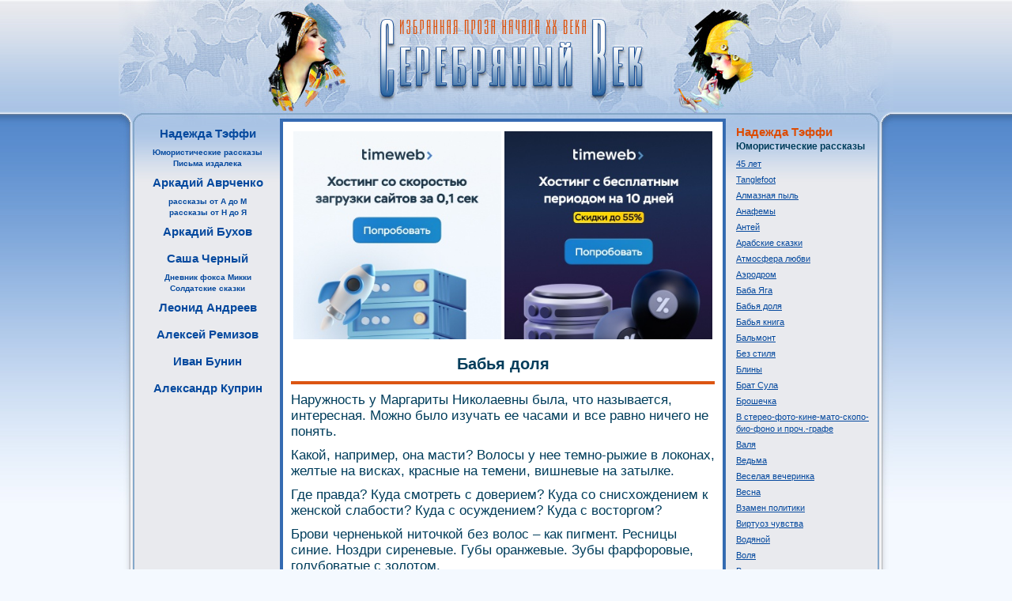

--- FILE ---
content_type: text/html; charset=UTF-8
request_url: https://vek-serebra.ru/teffi/babia_dolia.htm
body_size: 35945
content:
		<!DOCTYPE html PUBLIC "-//W3C//DTD XHTML 1.0 Transitional//EN" "http://www.w3.org/TR/xhtml1/DTD/xhtml1-transitional.dtd">
		<html xmlns="http://www.w3.org/1999/xhtml">
		<head>
<title>Бабья доля - Надежда Теффи - Юмористические рассказы</title>
		<meta http-equiv="content-type" content="text/html; charset=windows-1251">
		<meta http-equiv="content-language" content="ru">
		<link rel="stylesheet" type="text/css" href="../vek.css">
		<link rel="shortcut icon" href="../favicon.ico">
		</head>
		<body>
		<noindex>
		<div style="display:none">
		<!--LiveInternet counter--><script type="text/javascript"><!--
		new Image().src = "http://counter.yadro.ru/hit?r"+
		escape(document.referrer)+((typeof(screen)=="undefined")?"":
		";s"+screen.width+"*"+screen.height+"*"+(screen.colorDepth?
		screen.colorDepth:screen.pixelDepth))+";u"+escape(document.URL)+
		";h"+escape(document.title.substring(0,80))+
		";"+Math.random();//--></script><!--/LiveInternet-->
		<!-- begin of Top100 code -->
		<script id="top100Counter" type="text/javascript" src="http://counter.rambler.ru/top100.jcn?1986022"></script><noscript><img src="http://counter.rambler.ru/top100.cnt?1986022" alt="" width="1" height="1" border="0"/></noscript>
		<!-- end of Top100 code -->
		<!--Rating@Mail.ru counter-->
		<img src="http://d1.c3.bb.a1.top.mail.ru/counter?id=1782117" 
		border="0" height="1" width="1">
		<!--// Rating@Mail.ru counter-->

<!-- Yandex.Metrika counter -->
<script type="text/javascript" >
   (function(m,e,t,r,i,k,a){m[i]=m[i]||function(){(m[i].a=m[i].a||[]).push(arguments)};
   m[i].l=1*new Date();
   for (var j = 0; j < document.scripts.length; j++) {if (document.scripts[j].src === r) { return; }}
   k=e.createElement(t),a=e.getElementsByTagName(t)[0],k.async=1,k.src=r,a.parentNode.insertBefore(k,a)})
   (window, document, "script", "https://mc.yandex.ru/metrika/tag.js", "ym");

   ym(95377976, "init", {
        clickmap:true,
        trackLinks:true,
        accurateTrackBounce:true,
        webvisor:true
   });
</script>
<noscript><div><img src="https://mc.yandex.ru/watch/95377976" style="position:absolute; left:-9999px;" alt="" /></div></noscript>
<!-- /Yandex.Metrika counter -->

		</div>
		</noindex>
		<div id="container">
		<!-- ШАПКА -->
		<div id="banner"><a href="/"><img src="../images/top.jpg" alt="Мастера рассказа серебряного века" title="Малая проза начала 20 века" width="980" height="158" border="0"></a></div>
		<!-- ЛЕВАЯ КОЛОНКА -->
		<div id="left">
		<ul id=left_oglavlenie>
		<li id=left_oglavlenie><a href="/teffi/45_let.htm">Надежда Тэффи</a><br>
		<li id=left_oglavlenie_sm><a href="/teffi/45_let.htm">Юмористические рассказы</a><br>
		<li id=left_oglavlenie_sm><a href="/teffi_pisma/puteshestvie.htm">Письма издалека</a><br>
		<li id=left_oglavlenie><a href="/averchenko/avtobiografiia.htm">Аркадий Аврченко</a><br>
		<li id=left_oglavlenie_sm><a href="/averchenko/avtobiografiia.htm">рассказы от А до М</a><br>
		<li id=left_oglavlenie_sm><a href="/averchenko2/na_francuzskoj_vystavke_za_sto.htm">рассказы от Н до Я</a><br>
		<li id=left_oglavlenie><a href="/buhov/anisin_muzh.htm">Аркадий Бухов</a><br>
		<li id=left_oglavlenie><a href="/cherny/o_zine_o_ede_o_korove.htm">Саша Черный</a><br>
		<li id=left_oglavlenie_sm><a href="/cherny/o_zine_o_ede_o_korove.htm">Дневник фокса Микки</a><br>
		<li id=left_oglavlenie_sm><a href="/cherny_skazki/antignoj.htm">Солдатские сказки</a><br>
		<li id=left_oglavlenie><a href="/andreev/angelochek.htm">Леонид Андреев</a><br>
		<li id=left_oglavlenie><a href="/remizov/angel_hranitel.htm">Алексей Ремизов</a><br>
		<li id=left_oglavlenie><a href="/bunin/antigona.htm">Иван Бунин</a><br>
		<li id=left_oglavlenie><a href="/kuprin/allez.htm">Александр Куприн</a><br>
		</ul>

		<div style="padding:0 0 0 21px;">
		<noindex>
		<div style="margin:0 0 8px 11px;">
<script type="text/javascript"><!--
google_ad_client = "ca-pub-9823262148935593";
/* Широкий небоскреб */
google_ad_slot = "8207423454";
google_ad_width = 160;
google_ad_height = 600;
//-->
</script>
<script type="text/javascript"
src="http://pagead2.googlesyndication.com/pagead/show_ads.js">
</script>
		</div>
		</noindex>
		</div>
		<div class=solo_left>
<script type="text/javascript">
<!--
var _acic={dataProvider:10,allowCookieMatch:false};(function(){var e=document.createElement("script");e.type="text/javascript";e.async=true;e.src="https://www.acint.net/aci.js";var t=document.getElementsByTagName("script")[0];t.parentNode.insertBefore(e,t)})()
//-->
</script>		</div>

		</div>
		<!-- /ЛЕВАЯ КОЛОНКА -->
		<!-- ПРАВАЯ КОЛОНКА -->
		<div id="right">
		<div>
		<div class=preul>Надежда Тэффи</div>
		<div class=preul2>Юмористические рассказы</div>
		<ul>
		<li><a href="/teffi/45_let.htm">45 лет</a><br>
		<li><a href="/teffi/tanglefoot.htm">Tanglefoot</a><br>
		<li><a href="/teffi/almaznaia_pyl.htm">Алмазная пыль</a><br>
		<li><a href="/teffi/anafemy.htm">Анафемы</a><br>
		<li><a href="/teffi/antej.htm">Антей</a><br>
		<li><a href="/teffi/arabskie_skazki.htm">Арабские сказки</a><br>
		<li><a href="/teffi/atmosfera_liubvi.htm">Атмосфера любви</a><br>
		<li><a href="/teffi/aerodrom.htm">Аэродром</a><br>
		<li><a href="/teffi/baba_iaga.htm">Баба Яга</a><br>
		<li><a href="/teffi/babia_dolia.htm">Бабья доля</a><br>
		<li><a href="/teffi/babia_kniga.htm">Бабья книга</a><br>
		<li><a href="/teffi/balmont.htm">Бальмонт</a><br>
		<li><a href="/teffi/bez_stilia.htm">Без стиля</a><br>
		<li><a href="/teffi/bliny.htm">Блины</a><br>
		<li><a href="/teffi/brat_sula.htm">Брат Сула</a><br>
		<li><a href="/teffi/broshechka.htm">Брошечка</a><br>
		<li><a href="/teffi/v_stereo_foto_kine_mato_skopo_bi.htm">В стерео-фото-кине-мато-скопо-био-фоно и проч.-графе</a><br>
		<li><a href="/teffi/valia.htm">Валя</a><br>
		<li><a href="/teffi/vedma.htm">Ведьма</a><br>
		<li><a href="/teffi/veselaia_vecherinka.htm">Веселая вечеринка</a><br>
		<li><a href="/teffi/vesna.htm">Весна</a><br>
		<li><a href="/teffi/vzamen_politiki.htm">Взамен политики</a><br>
		<li><a href="/teffi/virtuoz_chuvstva.htm">Виртуоз чувства</a><br>
		<li><a href="/teffi/vodianoj.htm">Водяной</a><br>
		<li><a href="/teffi/volia.htm">Воля</a><br>
		<li><a href="/teffi/vostok.htm">Восток</a><br>
		<li><a href="/teffi/vremia.htm">Время</a><br>
		<li><a href="/teffi/vspomnilos.htm">Вспомнилось</a><br>
		<li><a href="/teffi/vysluzhilsia.htm">Выслужился</a><br>
		<li><a href="/teffi/gde_to_v_tylu.htm">Где то в тылу</a><br>
		<li><a href="/teffi/gory_putevye_zametki.htm">Горы (Путевые заметки)</a><br>
		<li><a href="/teffi/darovoj_kon.htm">Даровой конь</a><br>
		<li><a href="/teffi/dacha.htm">Дача</a><br>
		<li><a href="/teffi/dachnyj_razezd.htm">Дачный разъезд</a><br>
		<li><a href="/teffi/dva_villi.htm">Два Вилли</a><br>
		<li><a href="/teffi/dva_romana_s_inostrancami.htm">Два романа с иностранцами</a><br>
		<li><a href="/teffi/de.htm">Де</a><br>
		<li><a href="/teffi/dedushka_leontij.htm">Дедушка Леонтий</a><br>
		<li><a href="/teffi/demonicheskaia_zhenshchina.htm">Демоническая женщина</a><br>
		<li><a href="/teffi/domashnie.htm">Домашние</a><br>
		<li><a href="/teffi/domovoj.htm">Домовой</a><br>
		<li><a href="/teffi/don_zhuan.htm">Дон Жуан</a><br>
		<li><a href="/teffi/donzhuan.htm">Донжуан</a><br>
		<li><a href="/teffi/duraki.htm">Дураки</a><br>
		<li><a href="/teffi/zhenih.htm">Жених</a><br>
		<li><a href="/teffi/zhizn_i_vorotnik.htm">Жизнь и воротник</a><br>
		<li><a href="/teffi/za_stenoj.htm">За стеной</a><br>
		<li><a href="/teffi/zavoevanie_vozduha.htm">Завоевание воздуха</a><br>
		<li><a href="/teffi/zelenyj_prazdnik.htm">Зелёный праздник</a><br>
		<li><a href="/teffi/znakomye.htm">Знакомые</a><br>
		<li><a href="/teffi/igra.htm">Игра</a><br>
		<li><a href="/teffi/iz_vesennego_dnevnika.htm">Из весеннего дневника</a><br>
		<li><a href="/teffi/iziashchnaia_svetopis.htm">Изящная светопись</a><br>
		<li><a href="/teffi/k_teorii_flirta.htm">К теории флирта</a><br>
		<li><a href="/teffi/kak_ia_pisala_roman.htm">Как я писала роман</a><br>
		<li><a href="/teffi/kak_ia_stala_pisatelnicej.htm">Как я стала писательницей</a><br>
		<li><a href="/teffi/karera_scipiona_afrikanskogo.htm">Карьера Сципиона Африканского</a><br>
		<li><a href="/teffi/katenka.htm">Катенька</a><br>
		<li><a href="/teffi/katerina_petrovna.htm">Катерина Петровна</a><br>
		<li><a href="/teffi/ke_fer.htm">Ке фер</a><br>
		<li><a href="/teffi/kishmish.htm">Кишмиш</a><br>
		<li><a href="/teffi/kniga_iiun.htm">Книга Июнь</a><br>
		<li><a href="/teffi/kogda_rak_svistnul.htm">Когда рак свистнул</a><br>
		<li><a href="/teffi/koncert.htm">Концерт</a><br>
		<li><a href="/teffi/korsikanec.htm">Корсиканец</a><br>
		<li><a href="/teffi/koshki.htm">Кошки</a><br>
		<li><a href="/teffi/kulich.htm">Кулич</a><br>
		<li><a href="/teffi/kulturtregery.htm">Культуртрегеры</a><br>
		<li><a href="/teffi/kurort.htm">Курорт</a><br>
		<li><a href="/teffi/legenda_i_zhizn.htm">Легенда и жизнь</a><br>
		<li><a href="/teffi/lekarstvo_i_sustav.htm">Лекарство и сустав</a><br>
		<li><a href="/teffi/lesnoj_rebenok.htm">Лесной ребёнок</a><br>
		<li><a href="/teffi/liza.htm">Лиза</a><br>
		<li><a href="/teffi/liubov_i_vesna_rasskaz_guli_buch.htm">Любовь и весна (Рассказ Гули Бучинской)</a><br>
		<li><a href="/teffi/maski.htm">Маски</a><br>
		<li><a href="/teffi/mezhdunarodnoe_obshchestvo.htm">Международное общество</a><br>
		<li><a href="/teffi/modnyj_advokat.htm">Модный адвокат</a><br>
		<li><a href="/teffi/moj_pervyj_tolstoj.htm">Мой первый Толстой</a><br>
		<li><a href="/teffi/morskie_signaly.htm">Морские сигналы</a><br>
		<li><a href="/teffi/moia_letopis.htm">Моя летопись</a><br>
		<li><a href="/teffi/mudryj_chelovek.htm">Мудрый человек</a><br>
		<li><a href="/teffi/na_skale_gergesinskoj.htm">На скале Гергесинской</a><br>
		<li><a href="/teffi/nedelikatnosti.htm">Неделикатности</a><br>
		<li><a href="/teffi/nezhivoj_zver.htm">Неживой зверь</a><br>
		<li><a href="/teffi/neudachnik.htm">Неудачник</a><br>
		<li><a href="/teffi/nigde.htm">Нигде</a><br>
		<li><a href="/teffi/novye_partii.htm">Новые партии</a><br>
		<li><a href="/teffi/novyj_cirkuliar.htm">Новый циркуляр</a><br>
		<li><a href="/teffi/nostalgiia.htm">Ностальгия</a><br>
		<li><a href="/teffi/niankina_skazka_pro_kobyliu_golo.htm">Нянькина сказка про кобылью голову</a><br>
		<li><a href="/teffi/o_dnevnike.htm">О дневнике</a><br>
		<li><a href="/teffi/o_nezhnosti.htm">О нежности</a><br>
		<li><a href="/teffi/oborotni.htm">Оборотни</a><br>
		<li><a href="/teffi/oni_poiut.htm">Они поют…</a><br>
		<li><a href="/teffi/osennie_driazgi.htm">Осенние дрязги</a><br>
		<li><a href="/teffi/ostriaki.htm">Остряки</a><br>
		<li><a href="/teffi/par.htm">Пар</a><br>
		<li><a href="/teffi/patriot.htm">Патриот</a><br>
		<li><a href="/teffi/pervoe_aprelia.htm">Первое апреля</a><br>
		<li><a href="/teffi/perevodchica.htm">Переводчица</a><br>
		<li><a href="/teffi/pereocenka_cennostej.htm">Переоценка ценностей</a><br>
		<li><a href="/teffi/pese_vremia.htm">Песье время</a><br>
		<li><a href="/teffi/podzemnye_korni.htm">Подземные корни</a><br>
		<li><a href="/teffi/pokaiannoe.htm">Покаянное</a><br>
		<li><a href="/teffi/politika_vospityvaet.htm">Политика воспитывает</a><br>
		<li><a href="/teffi/politika_i_nauka.htm">Политика и наука</a><br>
		<li><a href="/teffi/poruchik_kaspar.htm">Поручик Каспар</a><br>
		<li><a href="/teffi/prachechnaia.htm">Прачечная</a><br>
		<li><a href="/teffi/predprazdnichnoe.htm">Предпраздничное</a><br>
		<li><a href="/teffi/predskazatel_proshlogo.htm">Предсказатель прошлого</a><br>
		<li><a href="/teffi/prelestnaia_zhenshchina.htm">Прелестная женщина</a><br>
		<li><a href="/teffi/prigotovishka.htm">Приготовишка</a><br>
		<li><a href="/teffi/prichiny_i_sledstviia.htm">Причины и следствия</a><br>
		<li><a href="/teffi/provorstvo_ruk.htm">Проворство рук</a><br>
		<li><a href="/teffi/psevdonim.htm">Псевдоним</a><br>
		<li><a href="/teffi/publika.htm">Публика</a><br>
		<li><a href="/teffi/puteshestvennik.htm">Путешественник</a><br>
		<li><a href="/teffi/razgovory.htm">Разговоры</a><br>
		<li><a href="/teffi/raskaiavshaiasia_sudba.htm">Раскаявшаяся судьба</a><br>
		<li><a href="/teffi/rasputin.htm">Распутин</a><br>
		<li><a href="/teffi/revnost.htm">Ревность</a><br>
		<li><a href="/teffi/reklamy.htm">Рекламы</a><br>
		<li><a href="/teffi/s_nezapamiatnyh_vremen.htm">С незапамятных времен</a><br>
		<li><a href="/teffi/svetlyj_prazdnik.htm">Светлый праздник</a><br>
		<li><a href="/teffi/svoi_i_chuzhie.htm">Свои и чужие</a><br>
		<li><a href="/teffi/svoj_chelovek.htm">Свой человек</a><br>
		<li><a href="/teffi/sviatoj_styd.htm">Святой стыд</a><br>
		<li><a href="/teffi/sedaia_byl.htm">Седая быль</a><br>
		<li><a href="/teffi/sezon_blednolicyh.htm">Сезон бледнолицых</a><br>
		<li><a href="/teffi/semejnyj_akkord.htm">Семейный аккорд</a><br>
		<li><a href="/teffi/semia_razgovliaetsia.htm">Семья разговляется</a><br>
		<li><a href="/teffi/sobaka_rasskaz_neznakomki.htm">Собака (Рассказ незнакомки)</a><br>
		<li><a href="/teffi/staruhi.htm">Старухи</a><br>
		<li><a href="/teffi/strashnaia_skazka.htm">Страшная сказка</a><br>
		<li><a href="/teffi/strashnyj_pryzhok.htm">Страшный прыжок</a><br>
		<li><a href="/teffi/strashnyj_uzhas_rozhdestvenskij_ra.htm">Страшный ужас (Рождественский рассказ)</a><br>
		<li><a href="/teffi/schastlivaia.htm">Счастливая</a><br>
		<li><a href="/teffi/schastlivaia_liubov.htm">Счастливая любовь</a><br>
		<li><a href="/teffi/schaste.htm">Счастье</a><br>
		<li><a href="/teffi/schaste_rasskaz_peterburgskoj_d.htm">Счастье (Рассказ петербургской дамы)</a><br>
		<li><a href="/teffi/syre.htm">Сырье</a><br>
		<li><a href="/teffi/talant.htm">Талант</a><br>
		<li><a href="/teffi/tihaia_zavod.htm">Тихая заводь</a><br>
		<li><a href="/teffi/tonkaia_psihologiia.htm">Тонкая психология</a><br>
		<li><a href="/teffi/troicyn_den.htm">Троицын день</a><br>
		<li><a href="/teffi/trubka.htm">Трубка</a><br>
		<li><a href="/teffi/uteshitel.htm">Утешитель</a><br>
		<li><a href="/teffi/fakir.htm">Факир</a><br>
		<li><a href="/teffi/fedor_sologub.htm">Федор Сологуб</a><br>
		<li><a href="/teffi/feia_karabos.htm">Фея Карабос</a><br>
		<li><a href="/teffi/francuzskij_roman.htm">Французский роман</a><br>
		<li><a href="/teffi/chelovekoobraznye.htm">Человекообразные</a><br>
		<li><a href="/teffi/chertik_v_banochke_verbnaia_skazka.htm">Чёртик в баночке (Вербная сказка)</a><br>
		<li><a href="/teffi/chudesa.htm">Чудеса!</a><br>
		<li><a href="/teffi/chuchelo.htm">Чучело</a><br>
		<li><a href="/teffi/ekzamen.htm">Экзамен</a><br>
		<li><a href="/teffi/iubilej.htm">Юбилей</a><br>
		<li><a href="/teffi/iarkaia_zhizn.htm">Яркая жизнь</a><br>
		</ul>
		</div>
		<div class=solo_right>
		</div>
		<noindex>
		<div style="padding:10px 0 0 18px;">
		</div>
		</noindex>
		</div>
		<!-- /ПРАВАЯ КОЛОНКА -->
		<!-- КОНТЕНТ -->
		<div id="content">
	<noindex><table border="0" width="100%">
	  <tr>
	    <td width="50%">
    <div style="text-align:left; padding:5px 0;">

	<a target="_new" href="https://timeweb.com/ru/?i=114388&a=331"><img style="border:0px; width:100%;" src="https://wm.timeweb.ru/images/posters/320x320/320x320-9.jpg"></a>

    </div>
	    </td>
	    <td width="50%">
    <div style="text-align:center; vertical-align:top; padding:5px 0;">

	<a target="_new" href="https://timeweb.com/ru/?i=114388&a=315"><img style="border:0px; width:100%;" src="https://wm.timeweb.ru/images/posters/320x320/320x320-1.jpg"></a>

    </div>
	    </td>
	  </tr>
	</table></noindex>
<h1>Бабья доля</h1>

<p>Наружность у Маргариты Николаевны была, что называется, интересная. Можно было изучать ее часами и все равно ничего не понять.</p>
<p>Какой, например, она масти? Волосы у нее темно-рыжие в локонах, желтые на висках, красные на темени, вишневые на затылке.</p>
<p>Где правда? Куда смотреть с доверием? Куда со снисхождением к женской слабости? Куда с осуждением? Куда с восторгом?</p>
<p>Брови черненькой ниточкой без волос – как пигмент. Ресницы синие. Ноздри сиреневые. Губы оранжевые. Зубы фарфоровые, голубоватые с золотом.</p>
<p>И весь этот хаос и игра красок озаряются мудрым выражением тусклых серых глаз. Глазам пятьдесят четыре года.</p>
<p>У Маргариты Николаевны репутация умной женщины. К ней приходят за советом в психологически трудную минуту. Исключительно женщины. В материально-трудную минуту к ней не приходят. Вполне логично. Раз она умная, значит, денег не даст.</p>
<p>Маргарита Николаевна садилась на диван спиной к свету, психологически запутанную даму сажала лицом к окну – от чего не только душевные, но и физические ее тайны, вылезали наружу – и задавала наводящие вопросы.</p>
<p>Иногда после двухчасовой беседы совет являлся совершенно простым и очень коротким!</p>
<p>– Да плюньте и все тут.</p>
<p>– То есть как так плюнуть? – удивлялась запутанная женщина. – Ведь он же, однако, безумствовал, он возил меня четыре раза обедать. У меня было столько неприятностей от мужа, приходилось врать и ему, и дочке, и... и, наконец, Андрею Петровичу, который очень страдает. Так же нельзя. Как говорится – за что боролись?</p>
<p>– Плюньте, плюньте и плюньте! – спокойно повторяла Маргарита Николаевна. – Я понимаю все. Он вас бросил, и вы в отчаянии. Когда человек в отчаянии, он должен прежде всего плюнуть.</p>
<p>– А я специально для него купила шляпу с голубем.</p>
<p>– Шляпу с голубем амортизируйте в смысле Саблукова. Он ведь вам нравился.</p>
<p>– Да, но ведь это не то.</p>
<p>– И слава Богу, что не то.</p>
<p>– А вы знаете, что этот негодяй теперь ухаживает за Кротовой. Она дура и урод и совершенно мне не нравится.</p>
<p>– А вам нужно, чтоб человек выбирал вам соперницу непременно по вашему вкусу?</p>
<p>– Ну, знаете, все-таки не так обидно, если изменил из-за красавицы. А то променял на урода.</p>
<p>– Напротив, гораздо обиднее, если из-за красавицы. С уродом нет-нет, да о вас и вспомнит с удовольствием, а с красавицей, если и вспомнит, так только вам же к невыгоде.</p>
<p>– Все-таки все это очень трудно пережить! – вздыхает покинутая.</p>
<p>– А что же, он был очень интересен, этот тип?</p>
<p>– Он? Интересен? Да вы смеетесь надо мной! Это такое ничтожество, такой негодяй! Плечи косые, ноги кривые, морали никакой, менталитета ни малейшего. Тощища с ним адовая. Сама не знаю, как я могла столько времени с ним вытерпеть. Четыре раза – подумайте только! – четыре раза обедала. Прямо дурман какой-то. И обеды длинные, в пять блюд с кофием. Ведь все это надо было вытерпеть. Молчит и ест. Жует, как овца – нижней челюстью из стороны в сторону. И при этом, заметьте, – никакой морали. Я даже не понимаю, почему я так страдаю от его измены. Ну добро бы красавец, темпераментный, светский. Такая дрянь, да еще, изволите ли видеть, охладел. Охладевшая дрянь. А я расстраиваюсь. И почему?</p>
<p>– Дорогая моя, – говорит Маргарита Николаевна. – Если сидишь под деревом и птичка испортила тебе шляпку, то тебе совершенно безразлично, что это за птичка – соловей или ворона. Так вот. Изменил ли тебе шекспировский Ромео или приказчик из башмачной лавки – одинаково неприятно.</p>
<p>– Ну все-таки стерпеть обиду от приказчика труднее.</p>
<p>– Наоборот. Тут по крайней мере есть сознание, что он не мог понять тонкой натуры и оценить изящной красоты.</p>
<p>– Так что же мне делать?</p>
<p>– Плюнуть, дорогая моя. Иначе – сама понимаешь – только хлопоты да расход. Покинутая женщина прежде всего бежит в «инститю де ботэ». Для поднятия духа, это во-первых, а во-вторых, из-за надежды, что если негодяй увидит ее в новом, освеженном виде, так ахнет и вернет ей свое сердце.</p>
<p>Затем покинутая женщина с той же целью и по той же причине бежит к портнихе и к шляпнице и тратит деньги на туалеты и шляпы. Так вот, подумайте сами. Огорчение, в конце концов, пройдет само собой. Ведь не думаете же вы всю жизнь оплакивать вероломство такого ничтожного типа.</p>
<p>– Ну еще бы! Того еще не хватало!</p>
<p>– Ну вот, я и говорю. Все пройдет, а деньги за платья плати. И за шляпы плати. И все без толку. Так уж лучше плюнуть.</p>
<p>– Все это хорошо, – вздохнула покинутая женщина, – но нервы от этих неприятностей очень расстраиваются.</p>
<p>– Надо клин клином вышибать. Тебе изменили, так и ты измени.</p>
<p>– Да так скоро, как говорится, не подберешь. И потом все-таки еще живы отголоски прошлого.</p>
<p>– Ничего. С отголосками легко справиться. Попей валерьянки.</p>
<p>– Пила-а.</p>
<p>– Еще попей.</p>
<p>– И еще пила-а.</p>
<p>– Ну, так пойди к нервному доктору.</p>
<p>Покинутая женщина задумалась.</p>
<p>– Вот Лиза Раканова ходила.</p>
<p>– Ну что же, помог?</p>
<p>– Очень даже.</p>
<p>– А что с ней было?</p>
<p>– Муж удрал с балериной. Ну она, конечно, очень страдала. Главным образом, было обидно, что балерина тяжело прыгала. Это даже критика отметила. Ну вот от этого обстоятельства она особенно остро страдала. Ну и пошла к нервному доктору. Рассказала ему про свою беду. Он ее страшно пожалел, даже по руке погладил и тоже насчет валерьянки очень горячо говорил. Потом, видит, что совет этот не принимается, он и говорит, вот как вы сейчас: «Если он такой подлец, что вам изменяет, так и вы ему измените».</p>
<p>Ну она, конечно: «Ах, ах! Как это возможно, я его так любила, я себе прямо представить не могу».</p>
<p>А он, доктор-то, говорит: «И ничего тут нет страшного». Да трах, трах, трах, взял да и поцеловал ее. «Что, говорит, ведь не страшно?»</p>
<p>– А что же это за трах-трах? – спросила Маргарита Николаевна, удивленная странным звукоподражанием.</p>
<p>– А это так говорится. Просто для изображения неожиданности.</p>
<p>– Ну и что же?</p>
<p>– Ну и ничего. Развелась с мужем и вышла замуж.</p>
<p>– За этого самого доктора?</p>
<p>– Нет, что ж так мрачно. За какого-то инженера.</p>
<p>– Да, нервные доктора они иногда очень помогают, – задумчиво проговорила Маргарита Николаевна. – Наука сильно шагает вперед.</p>
<p>– Не знаю только, счастлива ли она во втором браке. Если опять на бабника попала, так не долго счастье протянется.</p>
<p>Маргарита Николаевна посмотрела на покинутую женщину очень строго и сказала:</p>
<p>– Ну уж это, милая моя, вы оставьте. Бабников вам в обиду не дам.</p>
<p>– Ну чего же в них хорошего? – возмутилась покинутая. – Сегодня ухаживает за мной, а вчера ухаживал за другой, а завтра будет ухаживать за третьей. Ведь это же возмутительно. А послезавтра еще за другой.</p>
<p>– И отлично, – спокойно решила Маргарита Николаевна. – Если бы он всегда ухаживал за другой, так на твою долю никогда бы ничего и не досталось.</p>
<p>И действительно, нам, средним женщинам, только и радости, что от бабников. И как можно превозносить однолюба? Однолюб – да ведь это самый ужасный тип. Для него, конечно, очень удобно. Один раз раскачался, полюбил, и никаких хлопот. Сиди и страдай. Но для окружающих какая картина! Тощища-то какая. Ни на кого не смотрит, буркнет что-нибудь себе под нос и в десять часов спать пойдет.</p>
<p>Бабник рюмочку коньячку выпил и пошел кренделя выписывать. Комплимент направо, комплимент налево, той, которая визави, закрутит тухлый глаз, – молчу, мол, но страдаю. И всем весело, и всем хорошо.</p>
<p>К однолюбу не подступишься. Любезности не жди. Комплимент считает изменой идеалу. Если с однолюбом пошутишь, он посмотрит исподлобья, покраснеет и станет искать свою шляпу.</p>
<p>Уходит домой раньше всех. А дома страдалица-жена, отославшая его одного под предлогом головной боли, спешно подбирает чьи-то окурки и переставляет в комнате предметы в симметрическом порядке.</p>
<p>И там, значит, от однолюба заботы и горе.</p>
<p>Бабник у себя дома не засиживается. Вечно ему куда-нибудь бежать надо. Поэтому жена его присутствие ценит, а отсутствие употребляет с пользой для себя.</p>
<p>Кроме того, бабник существо абсолютно безопасное. Никогда он не разведет никакой трагедии. Для него все легко. Измены прощает охотно, не всегда даже и замечает их. В переживание не углубляется. Ревнует ровно постольку, поскольку это женщине льстит. Не то что притворяется или сдерживается, а просто таков по натуре.</p>
<p>Однолюб любит философствовать, делать выводы и чуть что – сейчас обвиняет, и ну палить в жену и детей.</p>
<p>Потом всегда пытается покончить и с собой тоже, но это ему почему-то не удается, хотя с женой и детьми он промаха не дает.</p>
<p>Впоследствии он объясняет это тем, что привык всегда заботиться в первую голову о любимых существах, а потом уж о себе. «Кое-как, да как-нибудь. Сам я всегда на втором плане».</p>
<p>– Да, милочка, – закончила свою речь Маргарита Николаевна. – Никогда не браните бабников и бойтесь однолюбов.</p>
<p>Покинутая подумала, вздохнула и спросила с сомнением:</p>
<p>– А может быть, мне влюбиться в Шуриного мужа? Я ему нравлюсь.</p>
<p>– В дурака Митеньку? Ну, милая, таких штук никогда делать не следует. Это грех прямо против десятой заповеди.</p>
<p>– Как десятой? Седьмой. Не прелюби-то в седьмой.</p>
<p>– В седьмой – там вообще, а в десятой прямо указывается: «не пожелай себе осла ближнего твоего». Увлечь Митеньку! Да ведь это все равно, что с чужого двора осла свести. Некрасиво.</p>
<p>– Так как же... – снова начала покинутая.</p>
<p>Но Маргарита Николаевна остановила ее властным жестом и сказала проникновенно:</p>
<p>– Плюнь.</p>


     </div>
		<!-- / -->
		<div id="footer_end"></div>
		</div>
		<!--  -->
		<div id="overfooter">
		<div id="footer">
		<div style="padding-top:35px;">

<!-- Yandex.Metrika informer -->
<a href="https://metrika.yandex.ru/stat/?id=95377976&amp;from=informer"
target="_blank" rel="nofollow"><img src="https://informer.yandex.ru/informer/95377976/2_0_FFFFFFFF_EFEFEFFF_0_pageviews"
style="width:80px; height:31px; border:0;" alt="Яндекс.Метрика" title="Яндекс.Метрика: данные за сегодня (просмотры)" class="ym-advanced-informer" data-cid="95377976" data-lang="ru" /></a>
<!-- /Yandex.Metrika informer -->

<!-- Yandex ИКС -->
<a href="https://webmaster.yandex.ru/siteinfo/?site=https://vek-serebra.ru"><img width="88" height="31" alt="" border="0" src="https://yandex.ru/cycounter?https://vek-serebra.ru&theme=dark&lang=ru"/></a>
<!-- /Yandex ИКС -->

		</div>
		 <br>Малая проза серебряного века русской литературы. Мастера рассказа начала 20 века. © 2010-2026 г.<br>
		</div>
		</div>
		<!-- / -->
		</body>
		</html>

